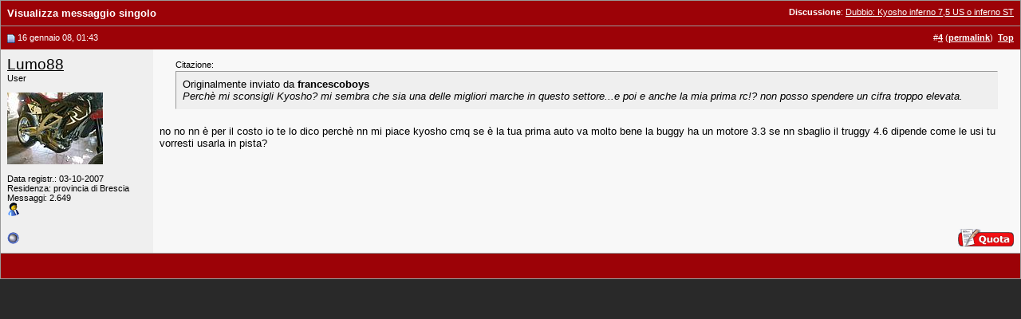

--- FILE ---
content_type: application/javascript; charset=utf-8
request_url: https://fundingchoicesmessages.google.com/f/AGSKWxXZ8fruEQdkRis-evBX-lKNCqVBi1jv-KBzVeczQ9qyppopHQ2tl99_rLoJFz17olvwzGb2AurF4J0phuxthrixO_FRo1MKa4z31KMmnO4Bvnddd3TLWPnCnOlsMZ0vG80dad2YuT2OWoWYjIrhhYtlbd-SiifRrrX6sw7aAZRMe0XzGeBtVU9UwT6E/_/userad.?advert_key=-advert.jpg?.tv/ads./ad_commonside_
body_size: -1289
content:
window['e7974c39-0e1a-4590-87e2-2cf44b7b882d'] = true;